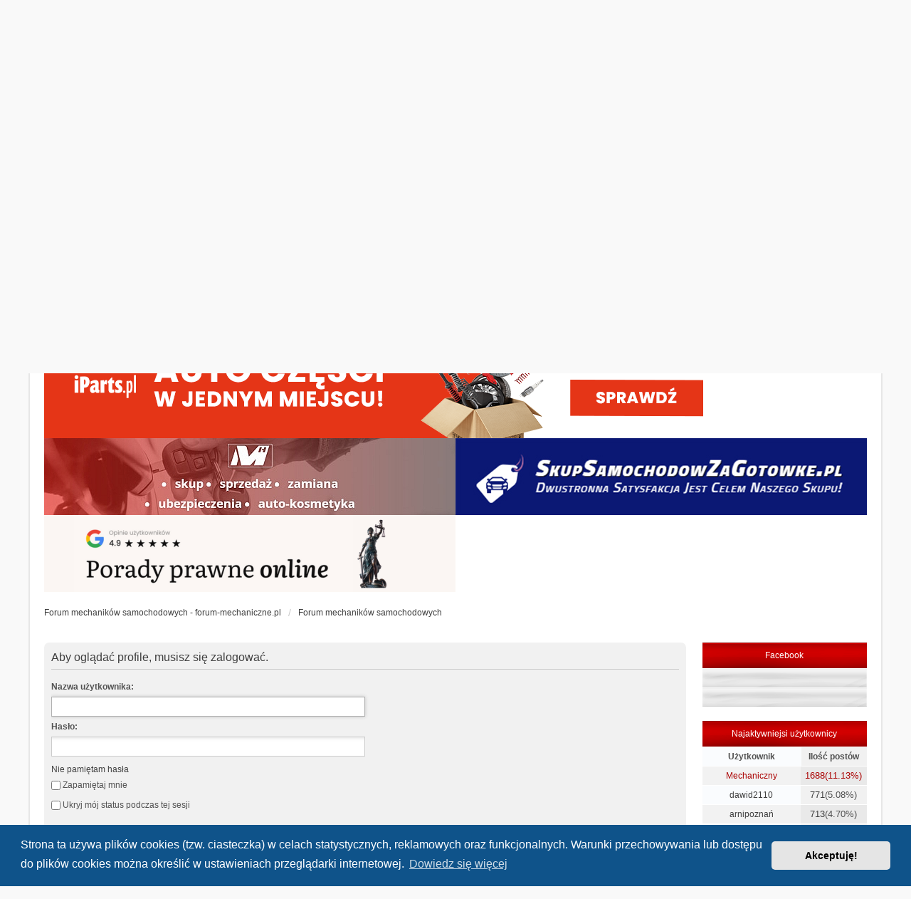

--- FILE ---
content_type: text/html; charset=utf-8
request_url: https://www.google.com/recaptcha/api2/aframe
body_size: 269
content:
<!DOCTYPE HTML><html><head><meta http-equiv="content-type" content="text/html; charset=UTF-8"></head><body><script nonce="KMAEYoMAO7PC5CBNqBOSNw">/** Anti-fraud and anti-abuse applications only. See google.com/recaptcha */ try{var clients={'sodar':'https://pagead2.googlesyndication.com/pagead/sodar?'};window.addEventListener("message",function(a){try{if(a.source===window.parent){var b=JSON.parse(a.data);var c=clients[b['id']];if(c){var d=document.createElement('img');d.src=c+b['params']+'&rc='+(localStorage.getItem("rc::a")?sessionStorage.getItem("rc::b"):"");window.document.body.appendChild(d);sessionStorage.setItem("rc::e",parseInt(sessionStorage.getItem("rc::e")||0)+1);localStorage.setItem("rc::h",'1768774388564');}}}catch(b){}});window.parent.postMessage("_grecaptcha_ready", "*");}catch(b){}</script></body></html>